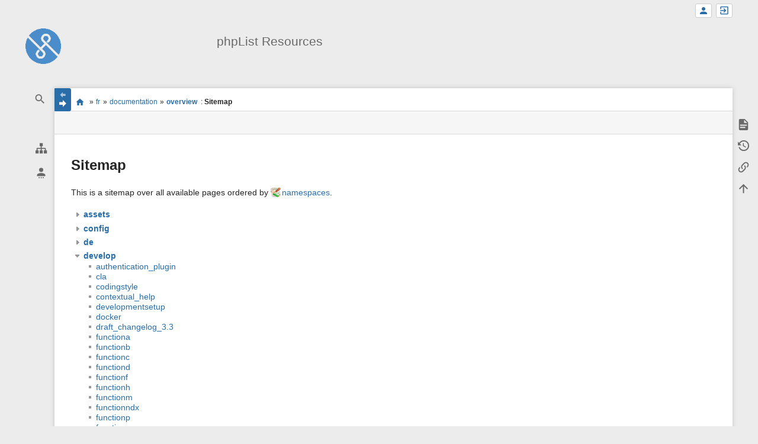

--- FILE ---
content_type: text/html; charset=utf-8
request_url: https://resources.phplist.com/fr/documentation/overview?idx=develop
body_size: 6211
content:
<!DOCTYPE html>
<html class="edge no-js" lang="en" dir="ltr">
<head>
<meta charset="utf-8" />
<meta name="viewport" content="width=device-width, initial-scale=1.0" />
<meta name="generator" content="DokuWiki"/>
<meta name="robots" content="noindex,nofollow"/>
<link rel="search" type="application/opensearchdescription+xml" href="/lib/exe/opensearch.php" title="phpList Resources"/>
<link rel="start" href="/"/>
<link rel="contents" href="/fr/documentation/overview?do=index" title="Sitemap"/>
<link rel="manifest" href="/lib/exe/manifest.php"/>
<link rel="alternate" type="application/rss+xml" title="Recent Changes" href="/feed.php"/>
<link rel="alternate" type="application/rss+xml" title="Current namespace" href="/feed.php?mode=list&amp;ns=fr:documentation"/>
<link rel="alternate" type="text/html" title="Plain HTML" href="/_export/xhtml/fr/documentation/overview"/>
<link rel="alternate" type="text/plain" title="Wiki Markup" href="/_export/raw/fr/documentation/overview"/>
<link rel="stylesheet" href="/lib/exe/css.php?t=sprintdoc&amp;tseed=0298a0c234c69de6f2dc43d432b319da"/>
<!--[if gte IE 9]><!-->
<script >/*<![CDATA[*/var NS='fr:documentation';var JSINFO = {"template":{"sprintdoc":{"sidebar_toggle_elements":"h1,h2,h3,h4,h5"}},"id":"fr:documentation:overview","namespace":"fr:documentation","ACT":"index","useHeadingNavigation":0,"useHeadingContent":0};
/*!]]>*/</script>
<script src="/lib/exe/jquery.php?tseed=f0349b609f9b91a485af8fd8ecd4aea4" defer="defer">/*<![CDATA[*/
/*!]]>*/</script>
<script src="/lib/exe/js.php?t=sprintdoc&amp;tseed=0298a0c234c69de6f2dc43d432b319da&amp;lang=en" defer="defer">/*<![CDATA[*/
/*!]]>*/</script>
<!--<![endif]-->
<title>Sitemap [phpList Resources]</title>

<script type="text/javascript">(function(H){H.className=H.className.replace(/\bno-js\b/,'js')})(document.documentElement)</script>

<link rel="apple-touch-icon" sizes="57x57" href="/_media/wiki/logo.png?w=57&amp;h=57&amp;crop=1&amp;tok=6aee12" />
<link rel="apple-touch-icon" sizes="60x60" href="/_media/wiki/logo.png?w=60&amp;h=60&amp;crop=1&amp;tok=3ae87d" />
<link rel="apple-touch-icon" sizes="72x72" href="/_media/wiki/logo.png?w=72&amp;h=72&amp;crop=1&amp;tok=3287b1" />
<link rel="apple-touch-icon" sizes="76x76" href="/_media/wiki/logo.png?w=76&amp;h=76&amp;crop=1&amp;tok=e01ec0" />
<link rel="apple-touch-icon" sizes="114x114" href="/_media/wiki/logo.png?w=114&amp;h=114&amp;crop=1&amp;tok=66d735" />
<link rel="apple-touch-icon" sizes="120x120" href="/_media/wiki/logo.png?w=120&amp;h=120&amp;crop=1&amp;tok=834fba" />
<link rel="apple-touch-icon" sizes="144x144" href="/_media/wiki/logo.png?w=144&amp;h=144&amp;crop=1&amp;tok=ad332d" />
<link rel="apple-touch-icon" sizes="152x152" href="/_media/wiki/logo.png?w=152&amp;h=152&amp;crop=1&amp;tok=294119" />
<link rel="apple-touch-icon" sizes="180x180" href="/_media/wiki/logo.png?w=180&amp;h=180&amp;crop=1&amp;tok=c8b78b" />
<link rel="icon" sizes="32x32" href="/_media/wiki/logo.png?w=32&amp;h=32&amp;crop=1&amp;tok=ad53e1" />
<link rel="icon" sizes="96x96" href="/_media/wiki/logo.png?w=96&amp;h=96&amp;crop=1&amp;tok=f4ccd6" />
<link rel="icon" sizes="192x192" href="/_media/wiki/logo.png?w=192&amp;h=192&amp;crop=1&amp;tok=852698" />
<meta name="msapplication-square70x70logo" content="/_media/wiki/logo.png?w=70&amp;h=70&amp;crop=1&amp;tok=3eac3b" />
<meta name="msapplication-square310x310logo" content="/_media/wiki/logo.png?w=310&amp;h=310&amp;crop=1&amp;tok=73afcb" />
<meta name="msapplication-wide310x150logo" content="/_media/wiki/logo.png?w=310&amp;h=150&amp;crop=1&amp;tok=ac868c" />
</head>
<body id="dokuwiki__top" class="do-index wide-content showSidebar header-default">

<div id="dokuwiki__site" class="dokuwiki mode_index tpl_sprintdoc   ">
        
        <div id="spr__direct" class="nav-direct no-print">
            <div class="container">
                <div class="row">
                    <div class="col-xs-12">

                        <p>
                            <span class="sr-out">jump to: </span>
                            <span class="skip">
                                <a rel="nofollow" href="#qsearch__in">Search</a><span class="sr-out"> /</span>
                                <a rel="nofollow" href="#dokuwiki__usertools">User Tools</a><span class="sr-out"> /</span>
                                <a rel="nofollow" href="#dokuwiki__content">Main Content</a><span class="sr-out"> /</span>
                                <a rel="nofollow" href="#spr__toggle-content">Change Content Width</a>
                            </span>
                        </p>

                        <hr class="structure" />

                    </div><!-- .col -->
                </div><!-- .row -->
            </div><!-- .container -->
        </div><!-- .nav-direct -->



    <div class="page-wrapper hasSidebar">
        
        <div id="dokuwiki__header" class="header  no-print">
            <div class="container">
                <div class="row">
                    <div class="col-xs-12">
                        <div class="claim main-sidebar">
                                                            <div class="menu-togglelink mobile-only">
                                    <a href="#">
                                        <span class="sr-out">Show/Hide Navigation</span>
                                    </a>
                                </div>
                            
                            <div class="logo"><a href="/start"  accesskey="h" title="[H]"><img class="mobile-hide" src="/_media/wiki/logo.png?h=250&amp;crop=0&amp;tok=203f07" alt="phpList Resources - homepage link" />
</a><a href="/start"  accesskey="h" title="[H]"><img class="mobile-only" src="/_media/wiki/logo.png?w=32&amp;h=32&amp;crop=1&amp;tok=ad53e1" alt="phpList Resources - homepage link" />
</a><hr class="structure" /></div>                            <div class="main-title">
                                                                    <p class="title mobile-only">phpList Resources</p>
                                                            </div><!-- .main-title -->

                            <div class="menu-tool-select">
                                <h5 class="sr-only" role="heading" aria-level="2">Tools</h5>
                                <form action="/doku.php" method="get" accept-charset="utf-8"><div class="no"><input type="hidden" name="id" value="fr:documentation:overview" /><select name="do" class="edit quickselect" title="Tools"><option value=""></option><optgroup label="Page Tools"><option value="">Show page</option><option value="revisions">Old revisions</option><option value="backlink">Backlinks</option></optgroup><optgroup label="Site Tools"><option value="recent">Recent Changes</option><option value="media">Media Manager</option><option value="index">Sitemap</option></optgroup><optgroup label="User Tools"><option value="register">Register</option><option value="login">Log In</option></optgroup></select><button type="submit">&gt;</button></div></form>                            </div><!-- .menu-tool-select -->
                        </div><!-- .headings -->
                    </div><!-- .col -->


                    <div class="col-xs-12">
                        <div class="main-title desktop-only">
                                                            <p class="title">phpList Resources</p>
                                                                                </div><!-- .main-title -->
                    </div><!-- .col -->

                </div><!-- .row -->
            </div><!-- .container -->
        </div><!-- .header -->
        
        <div class="sr-only nav-area-head">
            <h5 class="sr-only" role="heading" aria-level="1">menus and quick search</h5>
        </div><!-- .nav-area-head -->

                    <div class="tools">
            <div class="container">
                <div class="row">
                    <div class="col-xs-12">
                        <div class="search main-sidebar">
                            <h6 class="sr-only" role="heading" aria-level="2">quick search</h6><p class="toggleSearch"><a href="#qsearch__out"><span class="prefix">Jump to quick search</span></a></p><form action="/start" method="get" role="search" class="search doku_form" id="dw__search" accept-charset="utf-8"><input type="hidden" name="do" value="search" /><input type="hidden" name="id" value="fr:documentation:overview" /><div class="no"><input name="q" type="text" class="edit" title="[F]" accesskey="f" placeholder="Search" autocomplete="off" id="qsearch__in" value="" /><button value="1" type="submit" title="Search">Search</button><div id="qsearch__out" class="ajax_qsearch JSpopup"></div></div></form>                        </div><!-- .search -->

                        <div class="sidebarheader main-sidebar">
                                                    </div><!-- .sidebarheader -->

                        <div id="dokuwiki__aside">

                            
                            <div id="sidebarId" class="d41d8cd98f00b204e9800998ecf8427e"></div><nav class="nav-main"><script type="application/javascript">
                        document.getElementsByClassName("nav-main")[0].style.visibility = "hidden";
                     </script></nav>
<nav class="nav-sitetools">
    <div class="nav"><a href="#sidebar-site-tools" role="heading" aria-level="2">
        <span class="ico"><svg xmlns="http://www.w3.org/2000/svg" xmlns:xlink="http://www.w3.org/1999/xlink" version="1.1" width="24" height="24" viewBox="0 0 24 24"><path d="M9,2V8H11V11H5C3.89,11 3,11.89 3,13V16H1V22H7V16H5V13H11V16H9V22H15V16H13V13H19V16H17V22H23V16H21V13C21,11.89 20.11,11 19,11H13V8H15V2H9Z" /></svg></span>
        <span class="lbl">Site Tools</span>
    </a></div>
    <div class="nav-panel level1">
        <ul id="sidebar-site-tools" class="toollist">
            <li class="toollist__listitem recent"><a href="/fr/documentation/overview?do=recent" title="Recent Changes [r]" rel="nofollow" accesskey="r"><span>Recent Changes</span><svg xmlns="http://www.w3.org/2000/svg" width="24" height="24" viewBox="0 0 24 24"><path d="M15 13h1.5v2.82l2.44 1.41-.75 1.3L15 16.69V13m4-5H5v11h4.67c-.43-.91-.67-1.93-.67-3a7 7 0 0 1 7-7c1.07 0 2.09.24 3 .67V8M5 21a2 2 0 0 1-2-2V5c0-1.11.89-2 2-2h1V1h2v2h8V1h2v2h1a2 2 0 0 1 2 2v6.1c1.24 1.26 2 2.99 2 4.9a7 7 0 0 1-7 7c-1.91 0-3.64-.76-4.9-2H5m11-9.85A4.85 4.85 0 0 0 11.15 16c0 2.68 2.17 4.85 4.85 4.85A4.85 4.85 0 0 0 20.85 16c0-2.68-2.17-4.85-4.85-4.85z"/></svg></a></li><li class="toollist__listitem media"><a href="/fr/documentation/overview?do=media&amp;ns=fr%3Adocumentation" title="Media Manager" rel="nofollow"><span>Media Manager</span><svg xmlns="http://www.w3.org/2000/svg" width="24" height="24" viewBox="0 0 24 24"><path d="M7 15l4.5-6 3.5 4.5 2.5-3L21 15m1-11h-8l-2-2H6a2 2 0 0 0-2 2v12a2 2 0 0 0 2 2h16a2 2 0 0 0 2-2V6a2 2 0 0 0-2-2M2 6H0v14a2 2 0 0 0 2 2h18v-2H2V6z"/></svg></a></li><li class="toollist__listitem index"><a href="/fr/documentation/overview?do=index" title="Sitemap [x]" rel="nofollow" accesskey="x"><span>Sitemap</span><svg xmlns="http://www.w3.org/2000/svg" width="24" height="24" viewBox="0 0 24 24"><path d="M3 3h6v4H3V3m12 7h6v4h-6v-4m0 7h6v4h-6v-4m-2-4H7v5h6v2H5V9h2v2h6v2z"/></svg></a></li>        </ul>
    </div>
</nav>


<nav class="nav-usermenu">
    <div class="nav"><a href="#sidebar-user-tools" role="heading" aria-level="2">
        <span class="ico"><svg xmlns="http://www.w3.org/2000/svg" xmlns:xlink="http://www.w3.org/1999/xlink" version="1.1" width="24" height="24" viewBox="0 0 24 24"><path d="M12,4A4,4 0 0,1 16,8A4,4 0 0,1 12,12A4,4 0 0,1 8,8A4,4 0 0,1 12,4M12,14C16.42,14 20,15.79 20,18V20H4V18C4,15.79 7.58,14 12,14M7,22H9V24H7V22M11,22H13V24H11V22M15,22H17V24H15V22Z" /></svg></span>
        <span class="lbl">User Tools</span>
    </a></div>
    <div class="nav-panel level1">
        <ul id="sidebar-user-tools" class="toollist">
            <li class="toollist__listitem register"><a href="/fr/documentation/overview?do=register" title="Register" rel="nofollow"><span>Register</span><svg xmlns="http://www.w3.org/2000/svg" width="24" height="24" viewBox="0 0 24 24"><path d="M15 14c-2.67 0-8 1.33-8 4v2h16v-2c0-2.67-5.33-4-8-4m-9-4V7H4v3H1v2h3v3h2v-3h3v-2m6 2a4 4 0 0 0 4-4 4 4 0 0 0-4-4 4 4 0 0 0-4 4 4 4 0 0 0 4 4z"/></svg></a></li><li class="toollist__listitem login"><a href="/fr/documentation/overview?do=login&amp;sectok=" title="Log In" rel="nofollow"><span>Log In</span><svg xmlns="http://www.w3.org/2000/svg" width="24" height="24" viewBox="0 0 24 24"><path d="M10 17.25V14H3v-4h7V6.75L15.25 12 10 17.25M8 2h9a2 2 0 0 1 2 2v16a2 2 0 0 1-2 2H8a2 2 0 0 1-2-2v-4h2v4h9V4H8v4H6V4a2 2 0 0 1 2-2z"/></svg></a></li>        </ul>
    </div>
</nav>





                                                    </div><!-- .aside -->

                    </div><!-- .col -->
                </div><!-- .row -->
            </div><!-- .container -->
        </div><!-- .tools -->
        
        <div class="top-header">
            <div class="container">
                <div class="row">
                    <div class="col-xs-12">

                        
    <nav id="dokuwiki__usertools" class="nav-usertools ">
        <h6 class="sr-only" role="heading" aria-level="2">User Tools</h6>
        <ul>
            <li class="log"><a href="/fr/documentation/overview?do=login&amp;sectok=" title="Log In" rel="nofollow" class="menuitem login"><span>Log In</span><svg xmlns="http://www.w3.org/2000/svg" width="24" height="24" viewBox="0 0 24 24"><path d="M10 17.25V14H3v-4h7V6.75L15.25 12 10 17.25M8 2h9a2 2 0 0 1 2 2v16a2 2 0 0 1-2 2H8a2 2 0 0 1-2-2v-4h2v4h9V4H8v4H6V4a2 2 0 0 1 2-2z"/></svg></a></li><li class="register"><a href="/fr/documentation/overview?do=register" title="Register" rel="nofollow" class="menuitem register"><span>Register</span><svg xmlns="http://www.w3.org/2000/svg" width="24" height="24" viewBox="0 0 24 24"><path d="M15 14c-2.67 0-8 1.33-8 4v2h16v-2c0-2.67-5.33-4-8-4m-9-4V7H4v3H1v2h3v3h2v-3h3v-2m6 2a4 4 0 0 0 4-4 4 4 0 0 0-4-4 4 4 0 0 0-4 4 4 4 0 0 0 4 4z"/></svg></a></li>
        </ul>
    </nav><!-- #dokuwiki__usertools -->


                    </div><!-- .col -->
                </div><!-- .row -->
            </div><!-- .container -->
        </div><!-- /top-header -->


        <div class="content">
            <div class="container">
                <div class="row">
                    <div class="col-xs-12">

                        
                        
                        <div class="breadcrumbs" data-do="index">

                                                        <div class="togglelink page_main-content">
                                <a id="spr__toggle-content" href="#"><span class="sr-out">Show/Hide Navigation</span></a>
                            </div>
                            
                            <h6 class="sr-only" role="heading" aria-level="2">site status</h6>

                            
                                    <h6 class="sr-only" role="heading" aria-level="2">location indicator</h6>
        <p>
            <span class="bchead">You are here: </span><span class="home"><bdi><a href="/start" class="wikilink1" title="start" data-wiki-id="start">start</a></bdi></span> » <bdi><a href="/fr/start" class="wikilink1" title="fr:start" data-wiki-id="fr:start">fr</a></bdi> » <bdi><a href="/fr/documentation/start" class="wikilink1" title="fr:documentation:start" data-wiki-id="fr:documentation:start">documentation</a></bdi> » <bdi><a href="/fr/documentation/overview" class="wikilink1" title="fr:documentation:overview" data-wiki-id="fr:documentation:overview">overview</a></bdi><bdi><span class="curid"> : <strong>Sitemap</strong></span></bdi>        </p>


                            <h6 class="sr-only" role="heading" aria-level="2">Page Tools</h6>

                            

<nav id="dokuwiki__pagetools">
    <div class="tools">

        <div class="nav-status">
    <!-- FIXME: structstatus integration -->
</div>
        <ul>
            <li class="show"><a href="/fr/documentation/overview?do=" title="Show page [v]" rel="nofollow" accesskey="v"><span>Show page</span><svg xmlns="http://www.w3.org/2000/svg" width="24" height="24" viewBox="0 0 24 24"><path d="M13 9h5.5L13 3.5V9M6 2h8l6 6v12a2 2 0 0 1-2 2H6a2 2 0 0 1-2-2V4c0-1.11.89-2 2-2m9 16v-2H6v2h9m3-4v-2H6v2h12z"/></svg></a></li><li class="revs"><a href="/fr/documentation/overview?do=revisions" title="Old revisions [o]" rel="nofollow" accesskey="o"><span>Old revisions</span><svg xmlns="http://www.w3.org/2000/svg" width="24" height="24" viewBox="0 0 24 24"><path d="M11 7v5.11l4.71 2.79.79-1.28-4-2.37V7m0-5C8.97 2 5.91 3.92 4.27 6.77L2 4.5V11h6.5L5.75 8.25C6.96 5.73 9.5 4 12.5 4a7.5 7.5 0 0 1 7.5 7.5 7.5 7.5 0 0 1-7.5 7.5c-3.27 0-6.03-2.09-7.06-5h-2.1c1.1 4.03 4.77 7 9.16 7 5.24 0 9.5-4.25 9.5-9.5A9.5 9.5 0 0 0 12.5 2z"/></svg></a></li><li class="backlink"><a href="/fr/documentation/overview?do=backlink" title="Backlinks" rel="nofollow"><span>Backlinks</span><svg xmlns="http://www.w3.org/2000/svg" width="24" height="24" viewBox="0 0 24 24"><path d="M10.59 13.41c.41.39.41 1.03 0 1.42-.39.39-1.03.39-1.42 0a5.003 5.003 0 0 1 0-7.07l3.54-3.54a5.003 5.003 0 0 1 7.07 0 5.003 5.003 0 0 1 0 7.07l-1.49 1.49c.01-.82-.12-1.64-.4-2.42l.47-.48a2.982 2.982 0 0 0 0-4.24 2.982 2.982 0 0 0-4.24 0l-3.53 3.53a2.982 2.982 0 0 0 0 4.24m2.82-4.24c.39-.39 1.03-.39 1.42 0a5.003 5.003 0 0 1 0 7.07l-3.54 3.54a5.003 5.003 0 0 1-7.07 0 5.003 5.003 0 0 1 0-7.07l1.49-1.49c-.01.82.12 1.64.4 2.43l-.47.47a2.982 2.982 0 0 0 0 4.24 2.982 2.982 0 0 0 4.24 0l3.53-3.53a2.982 2.982 0 0 0 0-4.24.973.973 0 0 1 0-1.42z"/></svg></a></li><li class="top"><a href="#dokuwiki__top" title="Back to top [t]" rel="nofollow" accesskey="t"><span>Back to top</span><svg xmlns="http://www.w3.org/2000/svg" width="24" height="24" viewBox="0 0 24 24"><path d="M13 20h-2V8l-5.5 5.5-1.42-1.42L12 4.16l7.92 7.92-1.42 1.42L13 8v12z"/></svg></a></li>        </ul>
    </div>
</nav>

                        </div>

                        <div id="dokuwiki__content" class="page main-content">
                            <div id="spr__meta-box">
                                <h6 class="sr-only" role="heading" aria-level="2">meta data for this page</h6>

                                <div class="tab-container">
    <ul class="meta-tabs">
        <li class="a11y">&nbsp;</li>
            </ul>

    <div class="meta-content">
        <div class="box-content">
                    </div>
    </div>
</div>
                            </div>

                            <div class="qc-output"></div>
                                                                                    <div class="page-content">
                                <div class="msg-area"></div>
                                <div class="clearer"></div>
                            </div>
                            
<h1 class="sectionedit1" id="sitemap">Sitemap</h1>
<div class="level1">

<p>
This is a sitemap over all available pages ordered by <a href="https://www.dokuwiki.org/namespaces" class="interwiki iw_doku" title="https://www.dokuwiki.org/namespaces">namespaces</a>.
</p>

</div>
<div id="index__tree" class="index__tree">
<ul class="idx">
<li class="closed"><div class="li"><a href="/fr/documentation/overview?idx=assets" title="assets" class="idx_dir"rel="nofollow"><strong>assets</strong></a></div></li>
<li class="closed"><div class="li"><a href="/fr/documentation/overview?idx=config" title="config" class="idx_dir"rel="nofollow"><strong>config</strong></a></div></li>
<li class="closed"><div class="li"><a href="/fr/documentation/overview?idx=de" title="de" class="idx_dir"rel="nofollow"><strong>de</strong></a></div></li>
<li class="open"><div class="li"><a href="/fr/documentation/overview?idx=develop" title="develop" class="idx_dir"rel="nofollow"><strong>develop</strong></a></div>
<ul class="idx">
<li class="level2" ><div class="li"><a href="/develop/authentication_plugin" class="wikilink1" title="develop:authentication_plugin" data-wiki-id="develop:authentication_plugin">authentication_plugin</a></div></li>
<li class="level2" ><div class="li"><a href="/develop/cla" class="wikilink1" title="develop:cla" data-wiki-id="develop:cla">cla</a></div></li>
<li class="level2" ><div class="li"><a href="/develop/codingstyle" class="wikilink1" title="develop:codingstyle" data-wiki-id="develop:codingstyle">codingstyle</a></div></li>
<li class="level2" ><div class="li"><a href="/develop/contextual_help" class="wikilink1" title="develop:contextual_help" data-wiki-id="develop:contextual_help">contextual_help</a></div></li>
<li class="level2" ><div class="li"><a href="/develop/developmentsetup" class="wikilink1" title="develop:developmentsetup" data-wiki-id="develop:developmentsetup">developmentsetup</a></div></li>
<li class="level2" ><div class="li"><a href="/develop/docker" class="wikilink1" title="develop:docker" data-wiki-id="develop:docker">docker</a></div></li>
<li class="level2" ><div class="li"><a href="/develop/draft_changelog_3.3" class="wikilink1" title="develop:draft_changelog_3.3" data-wiki-id="develop:draft_changelog_3.3">draft_changelog_3.3</a></div></li>
<li class="level2" ><div class="li"><a href="/develop/functiona" class="wikilink1" title="develop:functiona" data-wiki-id="develop:functiona">functiona</a></div></li>
<li class="level2" ><div class="li"><a href="/develop/functionb" class="wikilink1" title="develop:functionb" data-wiki-id="develop:functionb">functionb</a></div></li>
<li class="level2" ><div class="li"><a href="/develop/functionc" class="wikilink1" title="develop:functionc" data-wiki-id="develop:functionc">functionc</a></div></li>
<li class="level2" ><div class="li"><a href="/develop/functiond" class="wikilink1" title="develop:functiond" data-wiki-id="develop:functiond">functiond</a></div></li>
<li class="level2" ><div class="li"><a href="/develop/functionf" class="wikilink1" title="develop:functionf" data-wiki-id="develop:functionf">functionf</a></div></li>
<li class="level2" ><div class="li"><a href="/develop/functionh" class="wikilink1" title="develop:functionh" data-wiki-id="develop:functionh">functionh</a></div></li>
<li class="level2" ><div class="li"><a href="/develop/functionm" class="wikilink1" title="develop:functionm" data-wiki-id="develop:functionm">functionm</a></div></li>
<li class="level2" ><div class="li"><a href="/develop/functionndx" class="wikilink1" title="develop:functionndx" data-wiki-id="develop:functionndx">functionndx</a></div></li>
<li class="level2" ><div class="li"><a href="/develop/functionp" class="wikilink1" title="develop:functionp" data-wiki-id="develop:functionp">functionp</a></div></li>
<li class="level2" ><div class="li"><a href="/develop/functionr" class="wikilink1" title="develop:functionr" data-wiki-id="develop:functionr">functionr</a></div></li>
<li class="level2" ><div class="li"><a href="/develop/functions" class="wikilink1" title="develop:functions" data-wiki-id="develop:functions">functions</a></div></li>
<li class="level2" ><div class="li"><a href="/develop/functiont" class="wikilink1" title="develop:functiont" data-wiki-id="develop:functiont">functiont</a></div></li>
<li class="level2" ><div class="li"><a href="/develop/google_summer_of_code_gsoc_ideas" class="wikilink1" title="develop:google_summer_of_code_gsoc_ideas" data-wiki-id="develop:google_summer_of_code_gsoc_ideas">google_summer_of_code_gsoc_ideas</a></div></li>
<li class="level2" ><div class="li"><a href="/develop/infrastructure" class="wikilink1" title="develop:infrastructure" data-wiki-id="develop:infrastructure">infrastructure</a></div></li>
<li class="level2" ><div class="li"><a href="/develop/phplist_development_virtual_machine" class="wikilink1" title="develop:phplist_development_virtual_machine" data-wiki-id="develop:phplist_development_virtual_machine">phplist_development_virtual_machine</a></div></li>
<li class="level2" ><div class="li"><a href="/develop/plugins" class="wikilink1" title="develop:plugins" data-wiki-id="develop:plugins">plugins</a></div></li>
<li class="level2" ><div class="li"><a href="/develop/plugin_automated_testing" class="wikilink1" title="develop:plugin_automated_testing" data-wiki-id="develop:plugin_automated_testing">plugin_automated_testing</a></div></li>
<li class="level2" ><div class="li"><a href="/develop/start" class="wikilink1" title="develop:start" data-wiki-id="develop:start">start</a></div></li>
<li class="level2" ><div class="li"><a href="/develop/wordpress" class="wikilink1" title="develop:wordpress" data-wiki-id="develop:wordpress">wordpress</a></div></li>
</ul>
</li>
<li class="closed"><div class="li"><a href="/fr/documentation/overview?idx=documentation" title="documentation" class="idx_dir"rel="nofollow"><strong>documentation</strong></a></div></li>
<li class="closed"><div class="li"><a href="/fr/documentation/overview?idx=fr" title="fr" class="idx_dir"rel="nofollow"><strong>fr</strong></a></div></li>
<li class="closed"><div class="li"><a href="/fr/documentation/overview?idx=nl" title="nl" class="idx_dir"rel="nofollow"><strong>nl</strong></a></div></li>
<li class="closed"><div class="li"><a href="/fr/documentation/overview?idx=phplist4" title="phplist4" class="idx_dir"rel="nofollow"><strong>phplist4</strong></a></div></li>
<li class="closed"><div class="li"><a href="/fr/documentation/overview?idx=plugin" title="plugin" class="idx_dir"rel="nofollow"><strong>plugin</strong></a></div></li>
<li class="closed"><div class="li"><a href="/fr/documentation/overview?idx=plugins" title="plugins" class="idx_dir"rel="nofollow"><strong>plugins</strong></a></div></li>
<li class="closed"><div class="li"><a href="/fr/documentation/overview?idx=start" title="start" class="idx_dir"rel="nofollow"><strong>start</strong></a></div></li>
<li class="closed"><div class="li"><a href="/fr/documentation/overview?idx=system" title="system" class="idx_dir"rel="nofollow"><strong>system</strong></a></div></li>
<li class="closed"><div class="li"><a href="/fr/documentation/overview?idx=themes" title="themes" class="idx_dir"rel="nofollow"><strong>themes</strong></a></div></li>
<li class="closed"><div class="li"><a href="/fr/documentation/overview?idx=translations" title="translations" class="idx_dir"rel="nofollow"><strong>translations</strong></a></div></li>
<li class="closed"><div class="li"><a href="/fr/documentation/overview?idx=wiki" title="wiki" class="idx_dir"rel="nofollow"><strong>wiki</strong></a></div></li>
<li class="level1" ><div class="li"><a href="/about" class="wikilink1" title="about" data-wiki-id="about">about</a></div></li>
<li class="level1" ><div class="li"><a href="/admin_pages_access_control" class="wikilink1" title="admin_pages_access_control" data-wiki-id="admin_pages_access_control">admin_pages_access_control</a></div></li>
<li class="level1" ><div class="li"><a href="/bug_reporting_with_mantis" class="wikilink1" title="bug_reporting_with_mantis" data-wiki-id="bug_reporting_with_mantis">bug_reporting_with_mantis</a></div></li>
<li class="level1" ><div class="li"><a href="/debug_aid_plugin" class="wikilink1" title="debug_aid_plugin" data-wiki-id="debug_aid_plugin">debug_aid_plugin</a></div></li>
<li class="level1" ><div class="li"><a href="/discussion-lists" class="wikilink1" title="discussion-lists" data-wiki-id="discussion-lists">discussion-lists</a></div></li>
<li class="level1" ><div class="li"><a href="/placeholders" class="wikilink1" title="placeholders" data-wiki-id="placeholders">placeholders</a></div></li>
<li class="level1" ><div class="li"><a href="/start" class="wikilink1" title="start" data-wiki-id="start">start</a></div></li>
<li class="level1" ><div class="li"><a href="/templates" class="wikilink1" title="templates" data-wiki-id="templates">templates</a></div></li>
<li class="level1" ><div class="li"><a href="/test" class="wikilink1" title="test" data-wiki-id="test">test</a></div></li>
<li class="level1" ><div class="li"><a href="/verification_of_subscriber_email_address_domain_tld" class="wikilink1" title="verification_of_subscriber_email_address_domain_tld" data-wiki-id="verification_of_subscriber_email_address_domain_tld">verification_of_subscriber_email_address_domain_tld</a></div></li>
<li class="level1" ><div class="li"><a href="/viewbrowser2" class="wikilink1" title="viewbrowser2" data-wiki-id="viewbrowser2">viewbrowser2</a></div></li>
</ul>
</div>                            <div class="clearer"></div>
                                                    </div><!-- .main-content -->


                        <div class="page-footer">
                            <bdi>fr/documentation/overview.txt</bdi> · Last modified: 2013/11/21 14:36 by <bdi>jacquesd</bdi>                        </div>

                    </div><!-- .col -->
                </div><!-- .row -->
            </div><!-- .container -->


                    </div><!-- /content -->


        <div class="clearer"></div>

    </div><!-- /wrapper -->



<!-- ********** FOOTER ********** -->

    <div id="dokuwiki__footer">
        <div class="container">
            <div class="row">
                <div class="col-xs-12">

                    <div class="main-footer">
                        <p>Except where otherwise noted, content on this wiki is licensed under the following license: <bdi><a href="https://creativecommons.org/licenses/by-sa/4.0/deed.en" rel="license" class="urlextern">CC Attribution-Share Alike 4.0 International</a></bdi></p>                    </div>

                </div>
            </div>
        </div>
    </div><!-- /footer -->


    </div><!-- .dokuwiki__site -->

<div class="no"><img src="/lib/exe/taskrunner.php?id=fr%3Adocumentation%3Aoverview&amp;1769050570" width="2" height="1" alt="" /></div>

</body>
</html>
